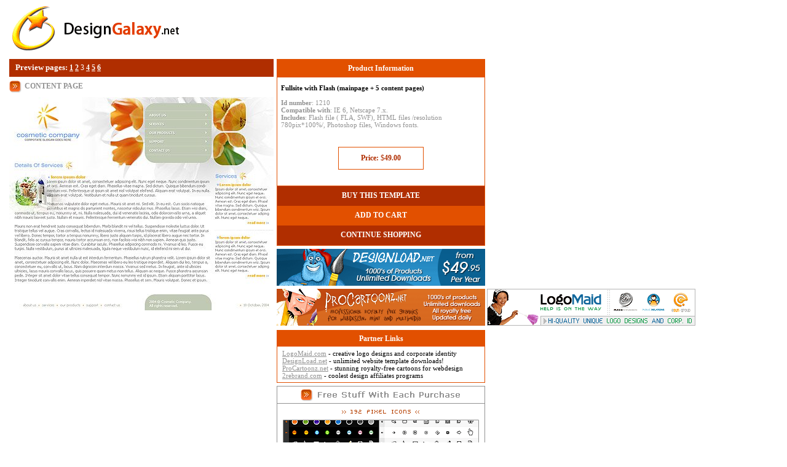

--- FILE ---
content_type: text/html; charset=iso-8859-1
request_url: https://designgalaxy.net/show/1210/3/?PHPSESSID=sqse2t8qe2f82di1eh66h0tul1
body_size: 2152
content:
<!DOCTYPE HTML PUBLIC "-//W3C//DTD HTML 4.01 Transitional//EN"
"http://www.w3.org/TR/html4/loose.dtd">
<html>
<head>
  <meta http-equiv="Content-Type" content="text/html; charset=iso-8859-1">
  <meta http-equiv="title" content="DesignGalaxy.net - Website Templates &amp; Flash Templates">
  <meta name="description" content="DesignGalaxy.net offers unique and professional premade Website templates, Flash templates, Powerpoint presentation templates, Corporate identity and logo designs. All products offered at DesignGalaxy fullfil the highest quality standards, are user-friendly and easy to customize">
  <meta name="keywords" content="website templates, web templates, flash templates, webpage templates, flash templates, dreamweaver templates, frontpage templates, web site templates, logo designs, logo, logos, logotypes, powerpoint templates, powerpoint presentations, web design, webdesign, graphics, website design">
  <meta http-equiv="reply-to" content="web@designgalaxy.net">
  <title>DesignGalaxy.net - Website Templates &amp; Flash Templates</title>
  <style type="text/css">body,.text{margin:0;padding:0;font-family:tahoma;font-size:11px;color:#929292}#header{height:91px;margin-left:10px}#list_img{margin:5px 15px 5px 15px;padding:0}#prod_ifno{float:right;width:450px}.title{position:relative;background:url(/images/p-sipka.gif) top left no-repeat;margin-top:6px;height:25px;padding:2px 0 0 25px;color:#929292;font-family:tahoma;font-size:12px;font-weight:bold}.title1,.title1:link,.title1:hover,.title1:visited{font-family:tahoma;font-size:12px;border:0;font-weight:bold;color:#fff;margin:6px 0 5px 0;text-decoration:none}.title2,.title2:link,.title2:hover,.title2:visited{height:27px;margin-top:5px;margin-bottom:5px;padding:1px 10px;text-decoration:none;font-family:tahoma;color:#fff;font-size:12px;background-color:#b02e00}.fixit{position:relative;top:5px}.style1{color:#b02e00;font-size:12px}.pg,.pg:link,.pg:hover,.pg:visited{color:#fff;font-size:12px}#price{border:1px solid #e25000;padding:10px;margin:0 auto;text-align:center;width:35%}.red{font-family:tahoma;font-weight:normal;font-size:11px;color:#000;line-height:normal;font-style:normal;font-variant:normal}.red:hover{font-weight:normal;font-size:11px;color:#7e2400;line-height:normal;font-style:normal;font-variant:normal}.red:visited{font-weight:normal;font-size:11px;color:#7e2400;line-height:normal;font-style:normal;font-variant:normal}.red:link{font-weight:normal;font-size:11px;color:#000;line-height:normal;font-style:normal;font-variant:normal}.a_clean{text-decoration:none;color:#000}</style>
</head>
<body bgcolor="#FFFFFF">
  <div id="header"><img src="/images2/DGtop.gif" width="285" height="91" alt="DesignGalaxy.net Detail" align="left"></div>
  <table cellspacing="0" cellpadding="0">
    <tr>
      <td valign="top">
        <div style="margin: 0px 5px 0px 15px;">
        <div class="title2">
          <span class="fixit"><font size="2"><b>Preview pages:</b></font> <a href="/show/1210/1/?PHPSESSID=sqse2t8qe2f82di1eh66h0tul1" class="pg"><b>1</b></a> <a href="/show/1210/2/?PHPSESSID=sqse2t8qe2f82di1eh66h0tul1" class="pg"><b>2</b></a> <span class="pg">3</span> <a href="/show/1210/4/?PHPSESSID=sqse2t8qe2f82di1eh66h0tul1" class="pg"><b>4</b></a> <a href="/show/1210/5/?PHPSESSID=sqse2t8qe2f82di1eh66h0tul1" class="pg"><b>5</b></a> <a href="/show/1210/6/?PHPSESSID=sqse2t8qe2f82di1eh66h0tul1" class="pg"><b>6</b></a></span>
        </div>
        <div class="title">
          CONTENT PAGE
        </div><img alt="0-3" src="/images/product/1200/1210/0-3.jpg" border="0"></div>
      </td>
      <td valign="top">
        <div style="height: 5px;"><img src="/images/spacer.gif" height="0" width="0" alt="spacer"></div>
        <table border="1" width="339" cellspacing="0" style="border-collapse:collapse; border:1px solid #E25000;">
          <tr>
            <td class="title1" nowrap="nowrap" align="center" valign="middle" bgcolor="#E25000">
              <div class="title1">
                Product Information
              </div>
            </td>
          </tr>
          <tr>
            <td valign="top">
              <div style="margin: 5px;">
                <div class="text">
                  <div style="height: 5px;"><img src="/images/spacer.gif" height="0" width="0" alt="spacer"></div><strong><span style="color: #000">Fullsite with Flash (mainpage + 5 content pages)<br>
                  <br></span></strong> <strong>Id number</strong>: 1210<br>
                  <strong>Compatible with</strong>: IE 6, Netscape 7.x.<br>
                  <strong>Includes</strong>: Flash file ( FLA, SWF), HTML files /resolution 780pix*100%/, Photoshop files, Windows fonts.<br>
                </div>
              </div>
              <div style="height: 25px;"><img src="/images/spacer.gif" height="0" width="0" alt="spacer"></div>
              <center>
                <div id="price">
                  <span class="style1"><strong>Price:</strong> $<b>49.00</b></span>
                </div>
              </center>
              <div style="height: 25px;"><img src="/images/spacer.gif" height="0" width="0" alt="spacer"></div>
            </td>
          </tr>
          <tr>
            <td class="title1" nowrap="nowrap" align="center" valign="middle" bgcolor="#B02E00" height="30"><a href="#" onclick="window.opener.location='/add.bwp?id=1210';window.opener.focus();" class="title1"><font class="title1">BUY THIS TEMPLATE</font></a></td>
          </tr>
          <tr>
            <td class="title1" nowrap="nowrap" align="center" valign="middle" bgcolor="#E25000" height="30"><a href="#" onclick="window.opener.location='/add.bwp?id=1210';window.opener.focus();" class="title1"><font class="title1">ADD TO CART</font></a></td>
          </tr>
          <tr>
            <td class="title1" nowrap="nowrap" align="center" valign="middle" bgcolor="#B02E00" height="30"><a href="#" onclick="window.close();" class="title1"><font class="title1">CONTINUE SHOPPING</font></a></td>
          </tr>
        </table><img src="/images/p-banDL.gif" vspace="5" border="0" alt="designload"><br>
        <img src="/images/p-banPC.gif" border="0" alt="procartoonz"> <img src="/images/p-banLM.gif" border="0" alt="logomaid">
        <div style="height: 5px;"><img src="/images/spacer.gif" height="0" width="0" alt="spacer"></div>
        <table border="0" width="339" cellspacing="0" cellpadding="0" style="border-collapse:collapse; border:1px solid #E25000;">
          <tr>
            <td class="title1" nowrap="nowrap" align="center" valign="middle" bgcolor="#E25000">
              <div class="title1">
                Partner Links
              </div>
            </td>
          </tr>
          <tr>
            <td valign="top">
              <div style="margin: 5px;">
                &nbsp;<u>LogoMaid.com</u> <font class="red">- creative logo designs and corporate identity</font><br>
                &nbsp;<u>DesignLoad.net</u> <font class="red">- unlimited website template downloads!</font><br>
                &nbsp;<u>ProCartoonz.net</u> <font class="red">- stunning royalty-free cartoons for webdesign</font><br>
                &nbsp;<u>2rebrand.com</u> <font class="red">- coolest design affiliates programs</font><br>
              </div>
            </td>
          </tr>
        </table>
        <div style="height: 5px;"><img src="/images/spacer.gif" height="0" width="0" alt="spacer"></div><img src="/images/freestuffnew1.gif" alt="freestuff">
      </td>
    </tr>
  </table>
</body>
</html>
